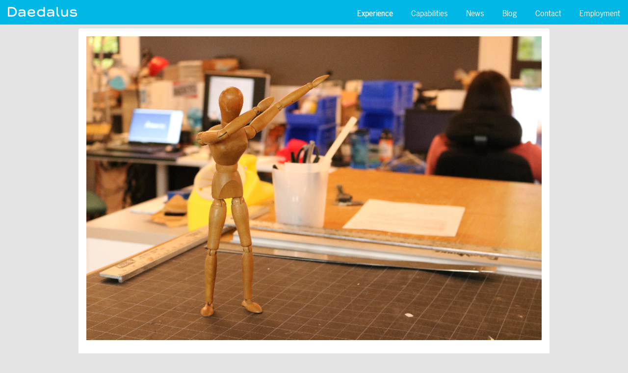

--- FILE ---
content_type: text/html; charset=UTF-8
request_url: https://daed.com/experience/148
body_size: 4057
content:
<!DOCTYPE html>
<html>
    <head>
        <!-- Google Tag Manager -->
        <script>(function(w,d,s,l,i){w[l]=w[l]||[];w[l].push({'gtm.start':new Date().getTime(),event:'gtm.js'});var f=d.getElementsByTagName(s)[0],j=d.createElement(s),dl=l!='dataLayer'?'&l='+l:'';j.async=true;j.src='https://www.googletagmanager.com/gtm.js?id='+i+dl;f.parentNode.insertBefore(j,f);})(window,document,'script','dataLayer','GTM-KCZP2JL');</script>
        <!-- End Google Tag Manager -->
        <meta charset="UTF-8"/>
        <meta name="viewport" content="width=device-width, initial-scale=1">
        <title>    Human Factors Course | Daedalus Experience</title>
        <meta name="description" content="Learn more about Daedalus’ Human Factors Course case study.">
                        <link rel="stylesheet" href="https://cdnjs.cloudflare.com/ajax/libs/pure/0.6.0/pure-min.css">
            <link rel="stylesheet" href="https://cdnjs.cloudflare.com/ajax/libs/pure/0.6.0/grids-responsive-min.css">
            <link href="https://maxcdn.bootstrapcdn.com/font-awesome/4.6.3/css/font-awesome.min.css" rel="stylesheet">
            <link href="/css/base.css" rel="stylesheet">
            <script src="https://use.typekit.net/iqu8mls.js"></script>
            <script>try{Typekit.load({ async: false });}catch(e){}</script>
        
    <style>
     .experience {
         padding: 0.5rem;
         max-width: 60rem;
         margin-left: auto;
         margin-right: auto;
     }

     .experience-title {
         background-color: white;
         font-weight: normal;
         margin: 0;
         padding: 1rem;
     }

     .experience-image:first-child,
     .experience-title:first-child,
     .experience-old-image-container:first-child {
         border-radius: 0.25em 0.25em 0 0;
     }

     .experience-description {
         margin: 0;
         background-color: white;
         padding: 0 1rem 1rem 1rem;
         border-radius: 0 0 0.25em 0.25em;
         font-size: 1.125em;
     }

     .experience-description p:first-child {
         margin-top: 0;
     }

     .experience-old-image-container {
         background-color: white;
         padding: 1em 1em 0 1em;
     }

     .experience-old-image {
         max-width: 100%;
     }

     .experience-image {
         width: 100%;
     }

     .header {
         color: white;
         text-align: center;
         background-image: url(/images/thatpurple.png);
         background-size: cover;
         background-position: center center;
         text-shadow: 0px 0px 1px rgba(0, 0, 0, 0.33);
     }

     .header h1 {
         font-weight: normal;
     }

        .categories {
            padding: 0.5em;
            max-width: 60rem;
            margin-left: auto;
            margin-right: auto;
        }

     .categories-container {
         max-width: 79rem;
         margin-left: auto;
         margin-right: auto;
            border-radius: 0.25em;
            overflow: hidden;
        }

        .category {
            font-size: 0.875em;
            padding-right: 1px;
            box-sizing: border-box;
            text-decoration: none;
            color: inherit;
        }

        .category:nth-child(8n) {
            padding-right: 0;
        }

        .category:nth-child(-n+8) {
            padding-bottom: 1px;
        }

        @media (max-width: 47.999em) {
            .category:nth-child(-n+12) {
                padding-bottom: 1px;
            }

            .category:nth-child(4n) {
                padding-right: 0;
            }
        }

        @media (max-width: 35.499em) {
            .category:nth-child(-n+14) {
                padding-bottom: 1px;
            }

            .category:nth-child(2n) {
                padding-right: 0;
            }
        }

        .category-container {
            display: flex;
            align-items: center;
            justify-content: center;
            background-color: white;
            height: 2rem;
            padding: 0.5em;
        }

        .category-container:hover,
        .category-active .category-container{
            background-color: #828282;
            color: white;
        }

        .category-title {
            text-decoration: none;
            color: inherit;
            text-align: center;
        }

        .category-all .category-container:hover,
        .category-all.category-active .category-container {
            background-color: black;
        }

        .category-discipline .category-container:hover,
        .category-discipline.category-active .category-container {
            background-color: #01b7e6;
        }
    </style>
                <link rel="apple-touch-icon" sizes="57x57" href="/apple-touch-icon-57x57.png">
        <link rel="apple-touch-icon" sizes="60x60" href="/apple-touch-icon-60x60.png">
        <link rel="apple-touch-icon" sizes="72x72" href="/apple-touch-icon-72x72.png">
        <link rel="apple-touch-icon" sizes="76x76" href="/apple-touch-icon-76x76.png">
        <link rel="apple-touch-icon" sizes="114x114" href="/apple-touch-icon-114x114.png">
        <link rel="apple-touch-icon" sizes="120x120" href="/apple-touch-icon-120x120.png">
        <link rel="apple-touch-icon" sizes="144x144" href="/apple-touch-icon-144x144.png">
        <link rel="apple-touch-icon" sizes="152x152" href="/apple-touch-icon-152x152.png">
        <link rel="apple-touch-icon" sizes="180x180" href="/apple-touch-icon-180x180.png">
        <link rel="icon" type="image/png" href="/favicon-32x32.png" sizes="32x32">
        <link rel="icon" type="image/png" href="/favicon-194x194.png" sizes="194x194">
        <link rel="icon" type="image/png" href="/favicon-96x96.png" sizes="96x96">
        <link rel="icon" type="image/png" href="/android-chrome-192x192.png" sizes="192x192">
        <link rel="icon" type="image/png" href="/favicon-16x16.png" sizes="16x16">
        <link rel="manifest" href="/manifest.json">
        <link rel="mask-icon" href="/safari-pinned-tab.svg" color="#5bbad5">
        <meta name="msapplication-TileColor" content="#da532c">
        <meta name="msapplication-TileImage" content="/mstile-144x144.png">
        <meta name="theme-color" content="#ffffff">
    </head>
    <body>
        <!-- Google Tag Manager (noscript) -->
        <noscript><iframe src="https://www.googletagmanager.com/ns.html?id=GTM-KCZP2JL" height="0" width="0" style="display:none;visibility:hidden"></iframe></noscript>
        <!-- End Google Tag Manager (noscript) -->
                    <div class="top">
            <div class="pure-g top-menu" id="menu">
                <div class="pure-u-1 pure-u-md-1-4">
                    <a class="top-menu-logo-text" href="/"><img src="/images/daedalus.svg" alt="Daedalus"></a>
                    <a id="toggle" class="top-menu-toggle"><i class="fa fa-bars" aria-hidden="true"></i></a>
                </div>
                <div class="pure-u-1 pure-u-md-3-4 top-menu-3">
                    <div class="pure-menu pure-menu-horizontal top-menu-3 top-menu-transform">
                        <ul class="pure-menu-list">
                            <li class="pure-menu-item top-menu-active"><a href="/experience" class="pure-menu-link">Experience</a></li>
                            <li class="pure-menu-item "><a href="/capabilities" class="pure-menu-link">Capabilities</a></li>
                                                        <li class="pure-menu-item "><a href="/news" class="pure-menu-link">News</a></li>
                            <li class="pure-menu-item "><a href="http://blog.daed.com/" class="pure-menu-link">Blog</a></li>
                            <li class="pure-menu-item "><a href="/contact" class="pure-menu-link">Contact</a></li>
                            <li class="pure-menu-item "><a href="/employment" class="pure-menu-link">Employment</a></li>
                        </ul>
                    </div>
                </div>
            </div>
            </div>
                    <div class="pure-g experience">
        <div class="pure-u-1 experience-container">
                            <div class="experience-old-image-container">
                    <img class="experience-old-image" src="/uploads/960_exp_148_1.jpg"  alt="An articulated small wooden model of a human body stands on a table while people on computers can be seen in the background.">
                </div>
                        <h1 class="experience-title">Human Factors Course</h1>
            <div class="experience-description">
                <p>Our client engaged us to create a two-day workshop to introduce their internal stakeholders to both physical and cognitive human factors -- ergonomics and human information processing. </p></p>We spent a day in in-depth coverage of ergonomics, including a brief history of the field. We delved into topics well beyond body dimensioning, including strength and endurance, reaction times, work output and costs, sensory responses, control configurations, and many others. We explored how each topic impacts how humans use products and how those products should be designed for optimum performance. We introduced the concept of universal design and how designing for accessibility results in improvements for all users, not only those with disabilities. </p></p>The second day was spent in explorations of the quirks of human information processing and perception, and how those can influence the ways in which a person interacts with a product. We provided basic overviews of human perceptual structures, including their capabilities and how those change as people age. We provided an overview of Gestalt psychology and how principles such as grouping and proximity influence meaning and what those phenomena mean for design. We discussed attention, memory, mental workload, and decision-making, and how each should impact product design to ensure ease of use. </p></p>The sessions included physical and cognitive demonstrations and exercises designed to illustrate the concepts on an intuitive level. The workshop was a valuable learning experience for the participants, as it helped them to understand the importance of human factors and ergonomics in product design, and it gave them the tools they need to improve the usability of their products.</p>
            </div>
        </div>
    </div>
    <div class="pure-g categories">
        <div class="categories-container">
                            <a href="/experience" class="pure-u-1-2 pure-u-sm-1-4 pure-u-md-1-8 category category-all  ">
                    <div class="category-container">
                        <div class="category-title">Featured</div>
                    </div>
                </a>
                                                        <a href="/experience/all" class="pure-u-1-2 pure-u-sm-1-4 pure-u-md-1-8 category category-all">
                        <div class="category-container">
                            <div class="category-title">All</div>
                        </div>
                    </a>
                                            <a href="/experience/healthcare" class="pure-u-1-2 pure-u-sm-1-4 pure-u-md-1-8 category   ">
                    <div class="category-container">
                        <div class="category-title">Healthcare</div>
                    </div>
                </a>
                                            <a href="/experience/safety" class="pure-u-1-2 pure-u-sm-1-4 pure-u-md-1-8 category   ">
                    <div class="category-container">
                        <div class="category-title">Safety</div>
                    </div>
                </a>
                                            <a href="/experience/scientific" class="pure-u-1-2 pure-u-sm-1-4 pure-u-md-1-8 category   ">
                    <div class="category-container">
                        <div class="category-title">Scientific</div>
                    </div>
                </a>
                                            <a href="/experience/consumer" class="pure-u-1-2 pure-u-sm-1-4 pure-u-md-1-8 category   category-active">
                    <div class="category-container">
                        <div class="category-title">Consumer</div>
                    </div>
                </a>
                                            <a href="/experience/commercial" class="pure-u-1-2 pure-u-sm-1-4 pure-u-md-1-8 category   category-active">
                    <div class="category-container">
                        <div class="category-title">Commercial</div>
                    </div>
                </a>
                                            <a href="/experience/training" class="pure-u-1-2 pure-u-sm-1-4 pure-u-md-1-8 category   category-active">
                    <div class="category-container">
                        <div class="category-title">Training and Facilitation</div>
                    </div>
                </a>
                                            <a href="/experience/interface" class="pure-u-1-2 pure-u-sm-1-4 pure-u-md-1-8 category  category-discipline category-active">
                    <div class="category-container">
                        <div class="category-title">Interface Design</div>
                    </div>
                </a>
                                            <a href="/experience/industrial" class="pure-u-1-2 pure-u-sm-1-4 pure-u-md-1-8 category  category-discipline category-active">
                    <div class="category-container">
                        <div class="category-title">Industrial Design</div>
                    </div>
                </a>
                                            <a href="/experience/human_factors" class="pure-u-1-2 pure-u-sm-1-4 pure-u-md-1-8 category  category-discipline category-active">
                    <div class="category-container">
                        <div class="category-title">Human Factors</div>
                    </div>
                </a>
                                            <a href="/experience/research" class="pure-u-1-2 pure-u-sm-1-4 pure-u-md-1-8 category  category-discipline ">
                    <div class="category-container">
                        <div class="category-title">Ethnographic Research</div>
                    </div>
                </a>
                                            <a href="/experience/mechanical" class="pure-u-1-2 pure-u-sm-1-4 pure-u-md-1-8 category  category-discipline ">
                    <div class="category-container">
                        <div class="category-title">Mechanical Engineering</div>
                    </div>
                </a>
                                            <a href="/experience/electrical" class="pure-u-1-2 pure-u-sm-1-4 pure-u-md-1-8 category  category-discipline ">
                    <div class="category-container">
                        <div class="category-title">Electrical Engineering</div>
                    </div>
                </a>
                                            <a href="/experience/software" class="pure-u-1-2 pure-u-sm-1-4 pure-u-md-1-8 category  category-discipline ">
                    <div class="category-container">
                        <div class="category-title">Software Engineering</div>
                    </div>
                </a>
                                            <a href="/experience/full_service" class="pure-u-1-2 pure-u-sm-1-4 pure-u-md-1-8 category  category-discipline ">
                    <div class="category-container">
                        <div class="category-title">Full Service Development</div>
                    </div>
                </a>
                                    </div>
    </div>
                    <div class="pure-g footer">
                <div class="pure-u-1-2 pure-u-sm-3-4 footer-address">
                    <ul class="footer-address-list h-card">
                        <li class="p-name">Daedalus, Inc.</li>
                        <li class="p-street-address">4923 Centre Avenue</li>
                        <li><span class="p-locality">Pittsburgh</span>, <span class="p-region">PA</span> <span class="p-postal-code">15213</span></li>
                        <li class="p-tel">412 687 7000</li>
                    </ul>
                </div>
                <div class="pure-u-1-2 pure-u-sm-1-4 footer-social">
                    <ul class="footer-social-list">
                        <li><a href="http://www.linkedin.com/company/74127"><i class="fa fa-linkedin-square"></i></a></li>
                    </ul>
                </div>
            </div>
                            <!-- Global site tag (gtag.js) - Google Analytics -->
            <script async src="https://www.googletagmanager.com/gtag/js?id=UA-4702168-1"></script>
            <script>
             window.dataLayer = window.dataLayer || [];
             function gtag(){dataLayer.push(arguments);}
             gtag('js', new Date());
             
             gtag('config', 'UA-4702168-1');
            </script>
            <script src="https://code.jquery.com/jquery-2.2.3.min.js"></script>
            <script>
             
             function toggleHorizontal() {
                 $('#menu .top-menu-transform').toggleClass('pure-menu-horizontal');
             }

             function toggleMenu() {
                 if ($('#menu').hasClass('open')) {
                     setTimeout(toggleHorizontal, 500);
                 } else {
                     toggleHorizontal();
                 }
                 $('#menu').toggleClass('open');
                 $('#toggle').toggleClass('x');
             }

             function closeMenu() {
                 if ($('#menu').hasClass('open')) {
                     toggleMenu();
                 }
             }

             $('#toggle').on('click', function() {
                 toggleMenu();
             });
             
             $(window).on('resize', function() {
                 closeMenu();
             });
             
            </script>
            </body>
</html>


--- FILE ---
content_type: text/css
request_url: https://daed.com/css/base.css
body_size: 952
content:
html, button, input, select, textarea,
.pure-g [class *= "pure-u"] {
    font-family: "news-gothic-std", sans-serif;
}

html.wf-loading {
    visibility: hidden;
}

body {
    color: rgba(0, 0, 0, 0.80);
    background-color: #e4e4e4;
}

.pure-g {
    margin-left: auto;
    margin-right: auto;
    max-width: 80em;
}

.pure-g > div {
    box-sizing: border-box;
}

.top {
    background-color: #01b7e6;
}

.top-menu {
    height: 3.1em;
    overflow: hidden;
    -webkit-transition: height 0.5s;
    -moz-transition: height 0.5s;
    -ms-transition: height 0.5s;
    transition: height 0.5s;
}

.top-menu.open {
    height: 17em;
}

.top-menu-logo-text {
    display: inline-block;
    padding-top: 0.875em;
    padding-left: 1em;
    padding-bottom: 0.875em;
    padding-right: 1em;
}

.top-menu-logo-text:hover {
    background-color: #01a2cc;
}

.top-menu img {
    height: 1.25rem;
}

.top-menu-toggle {
    color: white;
    line-height: 2.1em;
    display: block;
    position: absolute;
    top: 0;
    right: 0.5em;
    display: none;
    cursor: pointer;
}

.top-menu .pure-u-md-3-4 {
    text-align: right;
}

.top-menu .pure-menu-heading {
    color: white;
    text-transform: inherit;
    font-weight: bold;
}

.top-menu .pure-menu-link {
    color: white;
    padding: 1em 1em;
}

.top-menu .pure-menu-item.top-menu-active {
    text-shadow: 0 0 1px rgba(255, 255, 255, 1);
}

.top-menu .pure-menu-link:hover, .top-menu .pure-menu-link:focus {
    background-color: #01a2cc;
}

@media (max-width: 47.999em) {
    .top-menu {
        height: 2.1em;
    }

    .top-menu-logo-text {
        padding-top: 0.5em;
        padding-bottom: 0.5em;
    }
    
    .top-menu img {
        height: 1rem;
    }
    
    .top-menu .pure-menu-link {
        padding: 0.5em 1em;
    }
    
    .top-menu-3 {
        margin-top: 0.25rem;
        text-align: left;
    }

    .top-menu-toggle {
        display: block;
    }
}

/* undo horizontal menu */
/*
             @media (max-width: 47.999em) {
                 .top-menu .pure-u-md-2-3 {
                     text-align: left;
                 }

                 .top-menu .pure-u-md-2-3 .pure-menu-horizontal {
                     width: auto;
                     whitespace: normal;
                 }

                 .top-menu .pure-u-md-2-3 .pure-menu-horizontal .pure-menu-list {
                     display: block;
                 }

                 .top-menu .pure-u-md-2-3 .pure-menu-horizontal .pure-menu-list .pure-menu-item {
                     display: block;
                 }
             }
*/

.footer {
    color: #858585;
    margin-top: 1rem;
    margin-bottom: 0.5rem;
}

.footer-address-list {
    line-height: 2rem;
    font-size: 0.8125rem;
    padding: 0;
    display: inline;
}

.footer-address-list > li {
    padding-right: 1em;
    padding-left: 1em;
    border-left: 1px solid #858585;
    display: inline;
}

.footer-address-list > li:first-child {
    border-left: none;
}

@media (max-width: 47.999em) {
    .footer-address-list {
        line-height: normal;
    }
    
    .footer-address-list > li {
        display: block;
        border-left: none;
        padding-top: 0;
        padding-bottom: 0;
    }
}

.footer-social {
    text-align: right;
    padding-right: 1rem;
    box-sizing: border-box;
}

.footer-social a {
    color: #aaa;
}

.footer-social a:hover {
    color: #999;
}

.footer-social-list {
    display: inline;
    padding: 0;
    font-size: 2rem;
}

.footer-social-list > li {
    display: inline;
}

--- FILE ---
content_type: image/svg+xml
request_url: https://daed.com/images/daedalus.svg
body_size: 2932
content:
<svg id="artwork" xmlns="http://www.w3.org/2000/svg" viewBox="0 0 126.77 18"><defs><style>.cls-1{fill:#fff;}</style></defs><title>Daedalus</title><path class="cls-1" d="M8,17.86H1.33A1.38,1.38,0,0,1,0,16.5H0V1.6A1.36,1.36,0,0,1,1.33.24H8a8.23,8.23,0,0,1,6.51,3.12h0a9.13,9.13,0,0,1,2,5.75h0A8.47,8.47,0,0,1,8,17.86H8M8,2.93H2.67V15.17H8a5.81,5.81,0,0,0,5.81-6h0c0-3.59-2.42-6.19-5.81-6.2H8"/><path class="cls-1" d="M31.06,17.86H30.92a1.23,1.23,0,0,1-1.22-1.22V16a11.88,11.88,0,0,1-6.08,2,4.29,4.29,0,0,1-4.57-4.4c0-2.58,1.86-4,4.57-4h6C29.5,8,28.14,6.95,25.8,6.95S22,8.22,21.27,8.22A1.27,1.27,0,0,1,19.91,7c0-1.84,4.23-2.53,5.89-2.53,3.56,0,6.48,1.51,6.48,6.05v6.1A1.24,1.24,0,0,1,31.06,17.86Zm-1.36-6H23.62a1.73,1.73,0,0,0-2,1.65,2,2,0,0,0,2,2c2.85,0,4.43-1.12,6.08-2.05V11.9Z"/><path class="cls-1" d="M43.37,18C39.3,18,36,15.63,36,11.16s3.25-6.84,7.32-6.84c3.9,0,6.48,2.15,6.48,5.72a2.46,2.46,0,0,1-2.61,2.41H38.71c0.53,2,2.39,3.16,4.69,3.16a9.41,9.41,0,0,0,4.5-1.39A1.22,1.22,0,0,1,48.54,14a1.25,1.25,0,0,1,1.32,1.22C49.85,17.21,45,18,43.37,18Zm0-11.29a4.64,4.64,0,0,0-4.69,3.4h7.82c0.48,0,.53-0.31.53-0.79C47,7.38,45,6.71,43.42,6.71Z"/><path class="cls-1" d="M66.55,17.86H66.41a1.24,1.24,0,0,1-1.22-1.22V16.45A6.53,6.53,0,0,1,60.93,18c-5,0-7.42-3.25-7.42-6.84s2.32-6.84,7.42-6.84a6.53,6.53,0,0,1,4.26,1.55V1.22A1.23,1.23,0,0,1,66.41,0h0.14a1.21,1.21,0,0,1,1.22,1.22V16.63A1.22,1.22,0,0,1,66.55,17.86ZM65.19,9.25a4.69,4.69,0,0,0-4.26-2.46c-3.25,0-4.74,2-4.74,4.38s1.51,4.37,4.74,4.37a4.69,4.69,0,0,0,4.26-2.46,5.78,5.78,0,0,0,.29-1.84A6.92,6.92,0,0,0,65.19,9.25Z"/><path class="cls-1" d="M83.62,17.86H83.47a1.23,1.23,0,0,1-1.22-1.22V16a11.88,11.88,0,0,1-6.08,2,4.29,4.29,0,0,1-4.57-4.4c0-2.58,1.87-4,4.57-4h6C82.06,8,80.7,6.95,78.35,6.95s-3.8,1.27-4.52,1.27A1.27,1.27,0,0,1,72.47,7c0-1.84,4.23-2.53,5.89-2.53,3.56,0,6.48,1.51,6.48,6.05v6.1A1.24,1.24,0,0,1,83.62,17.86Zm-1.36-6H76.18a1.73,1.73,0,0,0-2,1.65,2,2,0,0,0,2,2c2.85,0,4.43-1.12,6.08-2.05V11.9Z"/><path class="cls-1" d="M92.93,17.86c-1.29,0-4-2.22-4-7.11V1.22A1.22,1.22,0,0,1,90.18,0h0.24a1.22,1.22,0,0,1,1.22,1.22v9.65c0,3.66,2.27,4.71,2.27,4.71a1.18,1.18,0,0,1,.55,1.07A1.38,1.38,0,0,1,92.93,17.86Z"/><path class="cls-1" d="M108.82,17.86h-0.14a1.22,1.22,0,0,1-1.22-1.22V16.11A4.62,4.62,0,0,1,103.79,18c-4.47,0-6.17-2.39-6.17-5.45V5.94a1.21,1.21,0,0,1,1.22-1.22H99a1.22,1.22,0,0,1,1.22,1.22v6.6c0,2,.86,2.87,3.61,2.87,1.8,0,3.64-1.48,3.64-2.87V5.94a1.24,1.24,0,0,1,1.22-1.22h0.14A1.22,1.22,0,0,1,110,5.94V16.63A1.21,1.21,0,0,1,108.82,17.86Z"/><path class="cls-1" d="M120.77,18c-3.52,0-7.42-1-7.42-2.69a1.28,1.28,0,0,1,1.87-1.16,11.7,11.7,0,0,0,5.55,1.39c1.28,0,3.45-.4,3.45-1.82,0-1-1.13-1.42-1.94-1.44l-3.81-.12c-3.09-.09-4.63-1.77-4.63-3.75s1.39-3.9,6-3.9c2.72,0,5.72,1,5.72,2.36a1.22,1.22,0,0,1-1.27,1.21,1.8,1.8,0,0,1-.76-0.26,9.28,9.28,0,0,0-4.09-.9c-1.35,0-3,.42-3,1.56s1.39,1.32,2.27,1.35L122,9.94c2.93,0.1,4.8,1.23,4.8,3.9C126.77,16.11,125,18,120.77,18Z"/></svg>